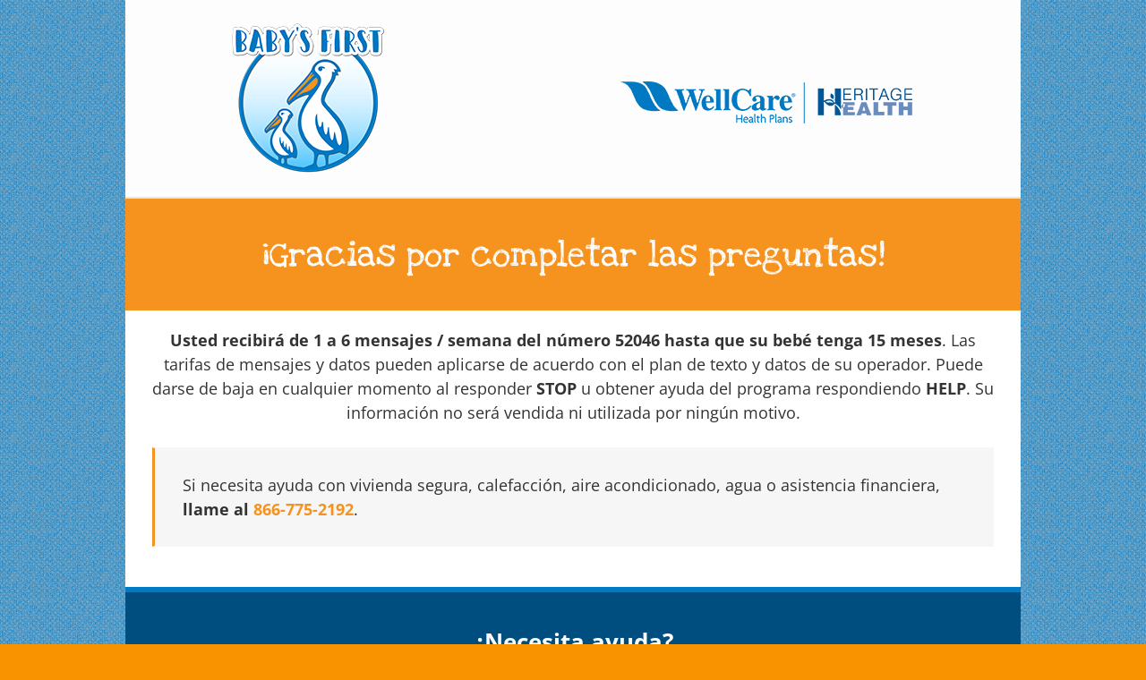

--- FILE ---
content_type: text/plain
request_url: https://www.google-analytics.com/j/collect?v=1&_v=j102&a=1187880576&t=pageview&_s=1&dl=https%3A%2F%2Fbabysfirst.gomohealth.care%2Fes%2Fthanks-b%2F&ul=en-us%40posix&dt=%C2%A1Gracias%20por%20completar%20las%20preguntas!%20%7C%20Baby%27s%20First&sr=1280x720&vp=1280x720&_u=IEBAAEABAAAAACAAI~&jid=24814599&gjid=312061866&cid=1256268179.1769337884&tid=UA-99081660-1&_gid=1276471082.1769337884&_r=1&_slc=1&z=309382884
body_size: -454
content:
2,cG-0W3B06QM2K